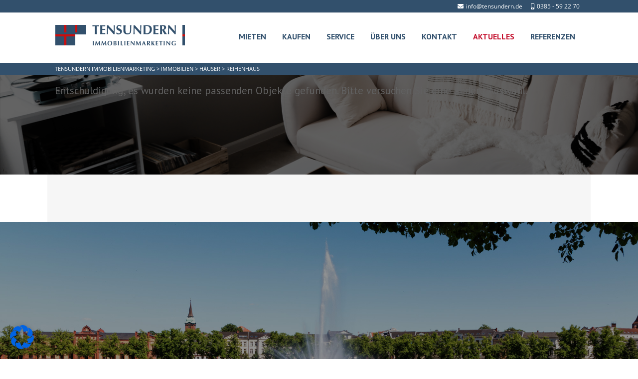

--- FILE ---
content_type: text/css
request_url: https://www.tensundern.de/wp-content/themes/bo-beladomo/style.css?ver=6.9
body_size: 11907
content:
/*
--------------------------------------------------------------
Theme Name: BO-Beladomo
Theme URI: https://brings-online.com/demo/wordpress-theme-beladomo/
Description:  WordPress Theme für Immobilien-Webseiten
Version: 2.7.3
Requires PHP: 7.0.0
Tested up to: 5.6
Author: sb | brings-online.com
Author URI: https://brings-online.com 
Text Domain: bobox
Domain Path: /languages
License: GNU General Public License version 3.0
License URI: http://www.gnu.org/licenses/gpl-3.0.html
--------------------------------------------------------------
*/

/* ============= reset ============== */
html, body, div, span, applet, object, iframe, h1, h2, h3, h4, h5, h6, p, blockquote, pre, a, abbr, acronym, address, big, cite, code, del, dfn, em, img, ins, kbd, q, s, samp, strike, strong, sub, sup, tt, var, b, u, i, center, dl, dt, dd, ol, ul, li, fieldset, form, label, legend, table, caption, tbody, tfoot, thead, tr, th, td, article, aside, canvas, details, embed, figure, figcaption, footer, header, hgroup, menu, nav, output, ruby, section, summary, time, mark, audio, video { border: 0; font: inherit; margin: 0; padding: 0; vertical-align: baseline; font-style:normal;}
input[type="text"], input[type="submit"], textarea, select { -webkit-appearance:none;}
html { height: 100%; margin:0; padding:0;}
html {-webkit-text-size-adjust: none;}
body { height:100%; margin:0; padding:0; text-align:center; font-family: 'Open Sans', sans-serif;  font-size:88%; color:#4f4f4f; background-image:url(images/body/bg-pattern.png); background-position:top left; background-repeat: repeat; }
img { border:none;}
h1,h2,h3,h4,h5,h6,p,ul,li,form { margin:0; padding:0;}
ul, li { list-style:none;}
.clear { clear:both;}
em {font-style:italic;}
strong {font-weight:bold;}

/* =========================  grid =========================  */ 

.col-full { width:100%; margin:1.5% 0;}
.col-ttfull { width:65%; margin:1.5% 0; float:left;}
.col-otfull { width:35%; margin:1.5% 0; float:left;}
.col-ttc { width:65.85744680851%; margin:1.5% 0;}
.col-otc { width:31.714893617021%; margin:1.5% 0;}
.col-ofc { width:23.179255319148%; margin:1.5% 0;}
.col-ofic { width:20%; margin:1.5% 0;}
.col-ohc {width:48.786170212699%; margin:1.5% 0;}
.col-ttc, .col-otc, .col-ohc, .col-ofc {margin-right:2.427659574468%; float:left;}
.col-ofic { float:left;}
.formcolumn {width:48%; margin-right:2%; float:left; }

.cr {margin-right:0 !important;}
.ct {margin-top: 0 !important;}
.cb {margin-bottom: 0 !important;}
.mr { margin-right:25px;}

.clearfix:before,  
.clearfix:after {content: " "; display: table; }  
.clearfix:after {clear: both; }  
.clearfix {*zoom: 1;}  
.clear { clear:both;}

/* ======================= content grid ====================== */ 

.columns {margin:0; padding:10px 0;}
.columns p {padding:5px 15px 5px 0;}
.columns .col1-3 img { max-width:97.5%; height:auto;}
.col1-1 { width:100%; }
.col1-2 {width:50%;}
.col1-3 {width:33.333333%;}
.col1-4 {width:25%;}
.col2-3 {width:66%;}
.col3-4 {width:75%;}
.col1-1, .col1-2, .col1-3, .col1-4, .col2-3, .col3-4 {margin:0; float:left; display:inline-block; padding:1px 0;}
.inner { margin:0 25px 0 0; }
div.columns .col2-3 .inner:last-child { margin:0;}
.col1-4 .inner { padding:0 17px 0 0;}

/* ========================= structure ========================= */

.superwrap { width:100%; margin:0; padding:0; text-align:center;}
.boxed {max-width:1100px !important; margin:25px auto; box-shadow:0 0 3px #ccc; padding:0 0 1px 0;} 
#header {margin:0; padding:0; height:auto; position:relative; background: #fff;}
.wrapper {width:100%; margin:0; padding:0; text-align:center; }
.content { max-width:1060px; margin:0 auto; padding:0 20px; text-align:left; position:relative;}

.page-content { padding:15px; margin:0 auto; background:rgba(255,255,255,.85);}
.pagetop {background:#575d65; color:#fff; padding:5px 0;}
.footer {background:#575d65; color:#fff;}
.boxed .footer { margin:0 1px; width:calc(100% - 2px);}
.homepage-section {height: auto; text-align: center; overflow: hidden; }
.inner-section {padding:20px 0; text-align:left;}

/* ========================= font ========================= */ 

h1 { font-family: 'Lato', sans-serif;  font-size:1.575em; line-height:1.6em; margin:5px 0; padding:0;}
h2 { font-family: 'Lato', sans-serif; font-weight:300; font-size:1.475em; line-height:1.6em; margin:0; padding:0;  }
h2 a, h3 a, h4 a, h5 a { text-decoration:none; color:#4f4f4f; }
h2 a:hover, h3 a:hover, h4 a:hover, h5 a:hover { color:#4f4f4f; text-decoration:none; }
h3 {  font-family: 'Lato', sans-serif; font-size:1.175em; line-height:1.5em; margin:10px 0 5px 0; padding:0; font-weight:normal; }
h4 { font-family: 'Lato', sans-serif; font-size:1.15em; line-height:1.4em; margin:0; padding:0; font-weight:500; }
h5 { font-family: 'Lato', sans-serif; font-size:1em; line-height:1.6em; margin:0; padding:0; font-weight:bold; }

.logotitle { font-family: 'Josefin Sans', sans-serif; font-size:3em; line-height:.75em; margin:7px 0 0 0; padding:0; font-weight:600; color:#575D65; 
text-shadow: 0 -1px 1px #333, 0 1px 1px #FFFFFF;}
.logotitle a { color:#575D65;   text-decoration:none;}
.logosubtitle { font-size:.825em; line-height:1em; margin:0 0 0 2px; padding:0; font-weight:normal; color:#575D65; }
.pagetitle {font-family: 'Lato', sans-serif; font-weight:300;  font-size:1.8em; line-height:1.6em; margin:15px 0 10px 0; padding:0; border-bottom:1px dotted #ccc;}

a {text-decoration:none;}
p { padding:6px 0; margin:0; line-height:1.8em; font-size:.975em;}
p a, li a, label a {text-decoration:none;}
p a:hover, li a:hover, label a:hover {text-decoration:underline;}

/* ===================== top ================= */

.logo {margin:0; padding:12px 0 12px 0;}
.logo img {width:100%; height:auto; display:block;}
.topline { background:#F0F1F6; border-bottom:1px solid #eee; color:#727271; padding:4px 0; margin:0 0 1px 0; width:100%; text-align:center; }
.topline-content { max-width:1060px; margin:0 auto; padding:0 20px; font-size:.85em;  }
.top-left { float:left; width:50%; margin:0; padding:0; text-align:left;}
.top-right { float:right; width:50%; margin:0; padding:0; text-align:right;}
.topline-menu ul {list-style:none; margin:0; padding:0;}
.topline-menu ul li { display:inline-block; padding:0 10px; text-transform:uppercase; font-size:.9em;}
.topline-menu ul li a, .topline-content a { color:#727271;}
.topline-menu ul li.current-menu-item a {color:#333;}
.topline-menu ul li a:hover, .topline-content a:hover {color:#C4122F; text-decoration:none;}
.topline-data span { padding:0 7px;}
.topline-data span i { margin-right:5px;}

.breadcrumb { margin:0; padding:2px 0; font-size:.75em; line-height:1em;  font-weight:400; text-transform:uppercase; color:#F0F1F6;}
.breadcrumb #crumbs li { display:inline-block; float:left; margin:0 5px;}
.breadcrumb a { color:#fff;}
.breadcrumb a:hover { text-decoration:underline;}

/* ===================== main menu ===================== */

.header-left { float:left; max-width:300px; margin:0; padding:0; text-align:left;}
.header-right { float:right; width:calc(100% - 300px); margin:0; padding:0; text-align:left;}

#topmenu{margin:0; padding:0; width:100%; position:relative;  }
#topmenu,#topmenu ul li,#topmenu ul li a,#topmenu #head-mobile {list-style:none;line-height:1;display:block;position:relative;-webkit-box-sizing:border-box;-moz-box-sizing:border-box;box-sizing:border-box}
#topmenu:after,#topmenu > ul:after{content:".";display:block;clear:both;visibility:hidden;line-height:0;height:0}
#topmenu #head-mobile{display:none}
#topmenu ul {float:right; list-style:none; margin:0; padding:0; }
#topmenu ul li{  list-style:none; position:relative; float:left; display:inline-block; padding:0; margin:0; font-size:.9255em; font-weight:600; text-transform:uppercase;}
#topmenu ul li a {color:#727271; text-decoration:none; padding:28px 16px 34px 16px; margin:0; display:block;  }
#topmenu ul ul{position:absolute;left:-9999px; z-index:10001; border-radius:0 0 5px 5px; background:#ffffff; border:1px solid #ebebeb; border-top:none !important;}
#topmenu ul ul li{height:0;background:#fff;-webkit-transition:all .25s ease;-ms-transition:all .25s ease;transition:all .25s ease}
#topmenu li:hover > ul{left:auto; width:auto;   }
#topmenu li:hover > ul > li{height:34px; margin:0 !important; display:block;white-space: nowrap;border-bottom:1px dotted #ccc; }
#topmenu li:hover > ul > li:last-child {border-bottom:none;}
#topmenu ul ul li a {color:#727271;padding:10px 15px; text-align:left;min-width:180px; display:block;font-size:13px; text-transform:none; line-height:1em; text-decoration:none;}
#topmenu ul ul li:last-child > a,#topmenu ul ul li.last-item > a{border-bottom:0}
#topmenu ul ul ul{margin-left:100%;top:0}
#topmenu ul li:hover a,#topmenu ul li.active a, #topmenu ul li.current_page_parent a, #topmenu ul li.current_page_ancestor a {color:#C4122F;}
#topmenu ul li:hover ul li a {color:#727271 ;}
#topmenu ul li ul li:hover a {color:#C4122F;}
#topmenu ul li ul li:hover ul li a {color:#727271 ;}
#topmenu ul li ul li ul li:hover a {color:#C4122F;}
#topmenu ul li ul li.active a, #topmenu ul li ul li.current_page_parent a, #topmenu ul li ul li.current_page_ancestor a {color:#C4122F;}
#topmenu ul li ul li ul li.active a, #topmenu ul li ul li ul li.current_page_parent a, #topmenu ul li ul li ul li.current_page_ancestor a {color:#C4122F;}

.top-full-menu {background:#F0F1F6; width:100%; margin:0 -20px; padding:0 20px;  }
.fullwidth .top-full-menu { background:none !important; border-top:1px solid rgba(0,0,0,.2); margin:10px -20px 0 -20px;}
.boxed .top-full #topmenu ul li ul { background:#F0F1F6 !important;}
.top-full #topmenu ul {float:none !important;  }
.boxed  .top-full #topmenu ul li {background:#F0F1F6 ;}
.top-full #topmenu ul li a { text-decoration:none; padding:15px; line-height: 1em; margin:0; display:block;  }
.top-full #topmenu ul li ul li a { padding:10px 15px;}
.top-full .logo { padding:15px 0;}
.toggleMenu { display:none;}
.fixednav { z-index:99999; position:fixed !important; left: 0; top: 0; width: 100%; border-bottom:1px solid #ccc; box-shadow:0 0 2px #ccc;} 
.boxed .fixednav .top-full #topmenu ul li ul, .boxed .fixednav .top-full-menu { background:#fff !important;}
.logothumb { display:none;}
.fixednav .logothumb {display:block; float:left; margin-right:40px;}
.fixednav .top-full .logo { display:inline-block; float:left; margin-right:40px; max-width:120px; }

/* ===================== homepage ===================== */

.hs .sidebarbox { width:calc(31.714893617021% - 22px); margin:1.5% 0; margin-right:2.427659574468%; float:left;}
.hs .sidebarbox:nth-child(3n+3) { margin-right:0 !important;}
.vs .sidebarbox { margin:0 0 25px 0;}
.ib { margin:10px 0 25px 0;}
.separator-headline { margin:25px 0 15px 0; display: block; text-align: center; overflow: hidden; white-space: nowrap; }
.separator-headline > span { position: relative; display: inline-block;}
.separator-headline > span:before, .separator-headline > span:after {content: ""; position: absolute; top: 50%; width: 9999px; height: 2px; background: #ccc; }
.separator-headline > span:before { right: 100%; margin-right: 15px; }
.separator-headline > span:after { left: 100%; margin-left: 15px;}
.separator-headline h4 { font-size:1.5em;}
hr { margin:25px 0 15px 0; display: block;  height: 2px; background: #ccc; border:none;}

.image-wrapper { width:100%;  height:auto;   position:relative; z-index:1000;   }
.home-start-image img { width:100%; height:auto;  display:block; position:relative; }

.boxwrap {display:block; width:100%; padding:0; position:relative; }
.headerbox { background:rgba(255,255,255, .85); text-align:left; padding:0 20px;  width:500px; display:block;    line-height:1.65em;  }
.home-start-image .headerbox img { width:inherit !important;}
.headerbox-headline {font-family: 'Lato', sans-serif; font-weight:300; font-size:1.8em; padding:12px 20px 12px 20px;  border-bottom:1px dotted #ccc; margin:0 -20px;}
.headerbox p { line-height:1.6em; font-size:.9em;}
.headerbox [class^="icon-"]:before, .headerbox [class*=" icon-"]:before {}
.headerbox-button { display:block; background:#C4122F; color:#fff; margin:10px -10px; text-align:center;}
.headerbox-button:hover {background:#575d65; }
.headerbox-button a {color:#fff; font-size:1em; text-transform:uppercase; display:block; padding:7px 0;}
.headerbox-content { margin:15px 0 0 0;}
.headerbox-content ul { margin:15px 0 10px 0; list-style:none; }
.headerbox-content:after {clear: both; content: " "; display: table; }  
.headerbox-content ul li { margin:0; padding:0;  list-style:none; clear:both; font-size:1.1em;}
.headerbox-content ul li i { display:inline-block; width:40px; float:left; }
.headerbox-content ul li a { color:#4f4f4f; line-height:25px; padding-bottom:4px; display:inline-block; float:left;}
.leftbox {  -webkit-animation-delay: 500ms; animation-delay: 500ms; position:relative; z-index:1002; float:right; clear:right;}
.slideshow {padding:0; margin:0; position:relative; width:100%;  overflow:hidden;  }
.slideshow div {padding:0;  margin:0; width:100%; height:auto; overflow:hidden;}
.slideshow img {width:100%; height:auto;  margin:0; padding:0; display:block;}
.cycle-prev { display:none; color:#7a7a7a; position:absolute; left:5%; top:40%; z-index:10001;  width:35px; height:40px; padding:0 5px 0 0; border-radius:100%; font-size:30px; background:rgba(243,243,243,.7); }
.cycle-next { display:none; color:#7a7a7a; position:absolute; right:5%; top:40%; z-index:10002; width:35px; height:40px; padding:0 0 0 5px; border-radius:100%; font-size:30px; background:rgba(243,243,243,.7);}
.image-wrapper:hover .cycle-prev, .image-wrapper:hover .cycle-next {display:block; cursor:pointer; }
.image-wrapper:hover .cycle-prev, .image-wrapper:hover .cycle-next {display:block; cursor:pointer; }

.slidercontent { position:absolute; top:5%; right:10%; z-index:10003;}
.boxed .slidercontent {top:3%; right:3%; z-index:10003;}
.htaxsearch-content {width:100%; max-width:1000px; position: absolute; bottom:5px; z-index:10011; left: 0; right: 0; margin: auto}
.hboxwrap { text-align:left;}
.hbox-content { background:rgba(255,255,255, .85); padding:10px 20px;}

#map {width:100%; max-width:100%; height:400px; opacity:.9; border-top:1px solid #ebebeb; border-bottom:1px solid #ebebeb;   }
#map:hover {opacity:1;}
#map iframe {width:100%; height:auto; display:block;  }

.mapinfo { padding:15px 10px 15px 0; text-align:left; width:280px;}
.objimagewrap {float:left !important; display:inline-block; margin-right:15px; width:125px; }
.objtextwrap {float:left !important; display:inline-block; width:calc(100% - 140px); }
.objimagewrap img {width:100%; height:auto; }
.mapinfo h3 {  text-transform:uppercase; font-weight:bold; margin:0 0 5px 0; font-size:14px;}
.mapinfo span { display:block; color:#4f4f4f; padding:2px 0;}
.mapinfobutton {display:inline-block; background:#C4122F; color:#fff; padding:5px 12px; margin:10px 0 0 0; border-radius:1px; text-transform:uppercase; font-size:11px; font-weight:500;}

/* ============ taxonomy box ==================  */

.taxsearch { text-align:left; position:relative; margin-top:15px; }
.boxed .taxsearch  {margin-top:5px;}
.taxsearch form.taxonomy-drilldown-dropdowns { margin:0 0 5px 0; padding:0; position:relative;   }
.taxsearch form.taxonomy-drilldown-dropdowns ul { margin:0; padding:0; width:100%; }
.taxsearch form.taxonomy-drilldown-dropdowns ul li { margin:3px 0 0 0; padding:0; list-style:none; display:block; }
.taxsearch form.taxonomy-drilldown-dropdowns ul.chosen-results {width:100%; padding:10px 0;}
.taxsearch form.taxonomy-drilldown-dropdowns ul.chosen-results li { margin:0; padding:8px 10px; list-style:none; display:block; width:calc(100% - 20px);  color:#727271; }
.taxsearch form.taxonomy-drilldown-dropdowns ul.chosen-results li:hover { color:#333; background:#dedede;}
.taxsearch form.taxonomy-drilldown-dropdowns select { width:100%;  margin:0; padding:0;  }
.taxsearch form.taxonomy-drilldown-dropdowns ul li select,.taxsearch form.taxonomy-drilldown-dropdowns ul li option {width:100% !important;}
.taxsearch .chosen-container {width:100%; }
.taxsearch .chosen-container-single {width:100%;}
.taxsearch .chosen-container-single .chosen-single {width:100%;  }

.taxsearch .taxonomy-drilldown-button {clear:both; margin:0 7px 0 0; padding:5px 0 5px 0; text-align:right; }
.boxed .taxsearch .taxonomy-drilldown-button {padding:2px 0;  }
.taxsearch li.offertype, .taxsearch li.proptype, .taxsearch li.location, .taxsearch li.price, .taxsearch li.size, .taxsearch li.rooms, .taxsearch li.keyword  { position:relative;}
.taxsearch li.offertype:before, .taxsearch li.proptype:before, .taxsearch li.location:before, .taxsearch li.price:before, .taxsearch li.size:before, .taxsearch li.rooms:before, .taxsearch li.keyword:before {font-family: "fontello"; font-size:24px; color:#dedede; position:absolute; z-index:10;}

.taxsearch li.offertype:before { content: '\e818'; top:6px; left:10px; }
.taxsearch li.proptype:before { content: '\e813'; top:6px; left:7px;}
.taxsearch li.location:before {  content: '\e8dc'; top:6px; left:10px; }
.taxsearch li.price:before { content: '\e86a'; top:7px; left:7px; }
.taxsearch li.size:before {  content: '\e83d'; top:7px; left:7px; }
.taxsearch li.rooms:before { content: '\e80a';  top:7px; left:7px; }
.taxsearch li.keyword:before { content: '\e819'; top:7px; left:9px; }
.taxsearch li:after { content: '\e83f'; top:10px; right:9px;  font-family: "fontello"; font-size:14px; color:#dedede; position:absolute; z-index:11;}
.taxsearch li ul li:after {content:"";}

.taxsearch .pslink { display:inline-block; text-align:center; margin:7px 0 0 0; font-size:.8em; color:#fff; font-weight:600; text-transform:uppercase; padding:5px 15px 4px 15px; border:1px solid #727271;  background: #727271;}
.taxsearch .psbutton { font-family: 'Open Sans', sans-serif; font-size:.8em; margin:6px 5px 0 0; display:inline-block; cursor:pointer; color: #fff; padding:7px 15px;  font-weight:600; border:1px solid #C4122F; background: #C4122F; -webkit-appearance:none; text-transform:uppercase; border-radius:0;} 
.taxsearch .reset-all { display:none; }

/* ============ hbox taxonomy box ==================  */

.hbox-taxsearch { text-align:left; position:relative; overflow:inherit !important; }
.hbox-taxsearch form.taxonomy-drilldown-dropdowns { margin:0; padding:0; position:relative;   }
.hbox-taxsearch form.taxonomy-drilldown-dropdowns ul { margin:0; padding:0; width:85%; float:left; }
.hbox-taxsearch form.taxonomy-drilldown-dropdowns ul li { margin-right:1%; padding:0; list-style:none; display:inline-block; width:32%; margin-top:5px; margin-bottom:6px; }
.hbox-taxsearch form.taxonomy-drilldown-dropdowns ul li:nth-child(3n+3) { margin-right:0 !important; }

.hbox-taxsearch form.taxonomy-drilldown-dropdowns ul.chosen-results {padding:10px 0; width:100%; float:none;}
.hbox-taxsearch form.taxonomy-drilldown-dropdowns ul.chosen-results li { margin:0; padding:5px 10px; list-style:none; display:block; width:calc(100% - 20px);   }
.hbox-taxsearch form.taxonomy-drilldown-dropdowns ul.chosen-results li:hover { color:#333; background:#dedede;}
.hbox-taxsearch form.taxonomy-drilldown-dropdowns select { width:100%;  margin:0; padding:0;  }

.hbox-taxsearch form.taxonomy-drilldown-dropdowns ul li select,.hbox-taxsearch form.taxonomy-drilldown-dropdowns ul li option {width:100% !important;}
.hbox-taxsearch .chosen-container {width:100%; }
.hbox-taxsearch .chosen-container-single {width:100%;}
.hbox-taxsearch .chosen-container-single .chosen-single {width:100%;  }

.hbox-taxsearch li.offertype, .hbox-taxsearch li.proptype, .hbox-taxsearch li.location, .hbox-taxsearch li.price, .hbox-taxsearch li.size, .hbox-taxsearch li.rooms, .hbox-taxsearch li.keyword  { position:relative;}
.hbox-taxsearch li.offertype:before, .hbox-taxsearch li.proptype:before, .hbox-taxsearch li.location:before, .hbox-taxsearch li.price:before, .hbox-taxsearch li.size:before, .hbox-taxsearch li.rooms:before, .hbox-taxsearch li.keyword:before {font-family: "fontello"; font-size:24px; color:#dedede; position:absolute; z-index:10;}

.hbox-taxsearch li.offertype:before { content: '\e818'; top:6px; left:10px; }
.hbox-taxsearch li.proptype:before { content: '\e813'; top:6px; left:7px;}
.hbox-taxsearch li.location:before {  content: '\e8dc'; top:6px; left:10px; }
.hbox-taxsearch li.price:before { content: '\e86a'; top:7px; left:7px; }
.hbox-taxsearch li.size:before {  content: '\e83d'; top:7px; left:7px; }
.hbox-taxsearch li.rooms:before { content: '\e80a';  top:7px; left:7px; }
.hbox-taxsearch li.keyword:before { content: '\e819'; top:7px; left:9px; }
.hbox-taxsearch li:after { content: '\e83f'; top:13px; right:9px;  font-family: "fontello"; font-size:14px; color:#E6E8ED; position:absolute; z-index:11;}
.hbox-taxsearch li ul li:after {content:""; }
.hbox-taxsearch .taxparent {position:relative;}

.hbox-taxsearch .taxonomy-drilldown-button {float:left; width:calc(15% - 10px); margin:0 5px; padding:0;  }
.hbox-taxsearch .psbutton {margin:6px 0; cursor:pointer; color:#fff; padding:8px 0; font-family: 'Open Sans', sans-serif; font-size:.8em;  font-weight:600; text-transform:uppercase; border:1px solid #C4122F; background:#C4122F; -webkit-appearance:none;  border-radius:0 !important; display:block; width:140px; } 
.hbox-taxsearch .pslink { display:inline-block; width:138px; text-align:center; margin:7px 0 0 0; font-size:.8em; color:#fff; font-weight:600; text-transform:uppercase; padding:9px 0; border:1px solid #727271;  background: #727271;}
@supports (-ms-accelerator:true) {
  .hbox-taxsearch .pslink { margin:10px 0 0 0;} 
}

.hbox-taxsearch .reset-all { display:none; }
.mobileselect { display:none;}
.boxed .mobiletoggle { margin:0; padding:0; height:0; visibility:hidden; }
.boxed .headerbox:hover .mobiletoggle { height:auto; visibility:visible; }

#properties .hbox-taxsearch { margin:25px 0 10px 0; background:#F0F1F6; padding:5px 5px 5px 9px;}
#properties .hbox-taxsearch .show-all { display:none; }
#properties .hbox-taxsearch .reset-all { display:inline-block;  }
.pl, .al { margin:5px 0 25px 0;}

.pl-home .col-ohc:nth-child(2n+2), .pl .col-ohc:nth-child(2n+2), .al .col-ohc:nth-child(2n+2) { margin-right:0 ;}
.pl-home .col-ohc:nth-child(2n+1), .pl .col-ohc:nth-child(2n+1), .al .col-ohc:nth-child(2n+1) { clear:left ;}
.pl-home .col-otc:nth-child(3n+3), .pl .col-otc:nth-child(3n+3), .al .col-otc:nth-child(3n+3) { margin-right:0 ;}
.pl-home .col-otc:nth-child(3n+1), .pl .col-otc:nth-child(3n+1) { clear:left ;}
.pl-home .col-ofc:nth-child(4n+4), .pl .col-ofc:nth-child(4n+4), .al .col-ofc:nth-child(4n+4) { margin-right:0 ;}
.pl-home .col-ofc:nth-child(4n+1), .pl .col-ofc:nth-child(4n+1), .al .col-ofc:nth-child(4n+1) { clear:left;}

.propbox {border:1px dotted #ccc;  padding:10px; background:#fff; position:relative;  }
.propbox:hover {border-style:solid;  }
.propbox a {color:#4f4f4f; }
.propbox:hover a { text-decoration:none;}
.propbox .post-more {color:#C4122F;}
.propbox .propthumb {  margin:0 0 5px 0; padding:0; border:1px solid #fff; position:relative; overflow:hidden; }
.propbox .propthumb img { width:100%; height:auto; display:block;}
.propbox .prop-text, .propbox .prop-headline { display:none;}
.propbox .prop-location { width:100%; margin:0; padding:0; font-size:.9em; }
.propbox .prop-price { width:100%; margin:0; padding:0; }
.propbox  span { margin:0 0 0 3px; line-height:2em; }
.propbox .prop-size {font-size:.85em; padding:3px 0;}
.propbox .prop-size:after, .propbox .prop-rooms:after { }
.propbox .prop-rooms {font-size:.85em; padding:3px 0;}
.propbox .propbox-separator { border-bottom:1px dotted #ccc; height:1px; width:100%; margin:5px 0;}

.pl-home .propbox .propthumb, .pl .propbox .propthumb { margin:0 0 5px 0; padding:0; position:relative; overflow:hidden; }
.pl-home .propbox .prop-price, .pl .propbox .prop-price { width:45% !important; float:left; margin:0; padding:0; font-weight:600; font-size:1.1em;  }
.pl-home .propbox .post-more, .pl .propbox  .post-more { padding-top:5px; display:block;}
.pl-home .col-ofc .propbox, .pl .col-ofc .propbox { padding:6px;}
.pl-home .col-otc .propbox h2, .pl .col-otc .propbox h2 { font-size:1.35em; line-height:1.4em; }
.pl-home .col-ofc .propbox h2, .pl .col-ofc .propbox h2 { font-size:1.2em; font-weight:500;}
.col-full .propbox .propthumb { float:left; width:30%; margin:0; padding:0; position:relative; overflow:hidden; }
.col-full .propbox .prop-all-left { float:left; width:calc(70% - 50px); padding:0 0 0 30px;  }

.propbox .newobj { -moz-transform:    rotate(45deg); -ms-transform:     rotate(45deg); -o-transform:      rotate(45deg);
-webkit-transform: rotate(45deg); transform: rotate(45deg); background-color: rgba(255,255,255,0.9); 	color: #c00; font-size:13px; font-weight: 700; letter-spacing:1px; padding: 5px 12px; position: absolute; right: -40px;
text-align: center;	text-transform: uppercase;	top: 30px; width: 160px;}

/* ================== favorites ============== */

.favorites-list {list-style:none; border:none;}
.favorites-list li{zoom:1;border-bottom:1px dotted #ccc; border-top:none; padding:25px 0;margin:0}
.favorites-list li:before,.favorites-list li:after{content:" ";display:table}
.favorites-list li:after{clear:both}
.favorites-list li img{float:left;margin-right:50px !important; }
.favorites-list li a {font-size:17px; font-weight:500; text-decoration:underline;}

button.simplefavorite-button {padding:6px 10px; background:#f8f8f8; border: 1px solid #ebebeb; border-radius:1px; margin:0 0 0 15px; cursor:pointer; display:inline; float:right; font-family: 'Open Sans', sans-serif; font-size:12px;  }
.bo-favorites-list {padding:5px 10px; background:#f8f8f8; border: 1px solid #ebebeb; border-radius:1px; margin:0 0 0 5px; display:inline; float:right;  font-size:12px; text-align:center; line-height:1.57em; }
button.simplefavorite-button.active {background:#C4122F; border: 1px solid #C4122F; color:#fff; opacity:1;}
.propicons .bo-favorites-list a {opacity:1; color:#4f4f4f;}
.propbox button.simplefavorite-button {padding:6px 10px; margin:0;float:none; position:absolute; bottom:10px; left:10px;  }

.bo-favlist { border-top:1px dotted #ccc; padding:25px 0; margin-top:25px;}
.bo-favlist h3.nofavs { padding-top:25px;}

button.simplefavorites-clear {padding:5px 10px; background:#f8f8f8; border: 1px solid #ebebeb; border-radius:1px;  font-size:12px; text-align:center; line-height:1.57em;  cursor:pointer; float:left;}
button.simplefavorites-clear:hover, button.simplefavorites-update:hover {color:#525252; border: 1px solid #ccc;}
button.simplefavorites-clear:before {content:'\e80e'; font-family:"fontello"; padding-right:10px;}
button.simplefavorites-clear:after, button.simplefavorites-update:after {content:""; clear:both !important;}
button.simplefavorites-update {padding:5px 10px; background:#f8f8f8; border: 1px solid #ebebeb; border-radius:1px;  font-size:12px; text-align:center; line-height:1.57em;  cursor:pointer; float:right; }
button.simplefavorites-update:before {content:'\e84b'; font-family:"fontello"; padding-right:10px;}
button.simplefavorites-clear:disabled { opacity:1 !important; }

.favcount  {width:40px; height:30px; margin:0; background:#f8f8f8; z-index:1001; }

/* ====================== properties =================== */ 

.propicons { float:right; clear:right; margin-top:-45px; }
.propicons a { color:#ABABAB;  }
.propicons i.icon-print, .propicons i.icon-mail {line-height:25px;  font-size:22px; margin-right:5px; }
.propprice { font-size:1.75em;}
.propfacts { float:right; clear:right; font-size:.85em; padding-top:10px;}
.propfacts a { color:#4f4f4f; border-bottom:1px dotted #ebebeb;}
.propimagewrap { position:relative; margin:15px 0 15px 0; padding:10px; border:1px dotted #ccc;}

#pager { margin-top:10px; background:#F0F1F6; width:100%; position:relative; z-index:10000; }
#pager img { margin:2px; cursor:pointer;}

.openpager {position:absolute; width:50px; height:45px; bottom:20px; right:20px; z-index:10020; font-size:23px; color:#ccc;  cursor:pointer;}
.openvideo, .opengall {position:absolute; width:50px; height:45px; top:20px; left:20px; z-index:10020; font-size:27px; color:#4f4f4f; background:rgba(225,225,225,.8); border-radius:100%; text-align:center; padding:5px 0 0 0; cursor:pointer;}

#TB_prev {content:'';}
#TB_next {content:'';}
#TB_prev:before, #TB_next:before { position:absolute; top:45%; font-size:30px; line-height:1.15em; font-family: "fontello"; background:#f4f6f6; border-radius:100%; cursor:pointer; }
#TB_prev:before { left:-20px; padding:10px 17px 10px 14px;  content: '\e844'; }
#TB_next:before { right:-20px; padding:10px 14px 10px 17px;  content: '\e845';}
#TB_window { height:auto !important; background:#f4f6f6 !important; padding-bottom:15px;}
#TB_window a { color:#777;}
#TB_window img { border:1px solid #ebebeb !important;}
#TB_caption { line-height:1.6em; margin:0; padding:0; height:auto;}
#TB_secondLine { margin:0; padding:4px 0 0 0 !important; font-size:.85em;}
.screen-reader-text { visibility:hidden;}

.profilebox a { display:inline-block;}
.profilebox img { width:100%; height:auto; display:block;}
.profilebox .icon-mail, .profilebox .icon-phone, .profilebox .icon-mobile, .profilebox .icon-skype-1, .profilebox .icon-fax 
{ float:left !important; margin:0 10px 0 0; font-size:20px; color: #ABABAB; }
.profilebox .icon-mobile { font-size:24px; margin:0 10px 0 0;}
.profilebox .icon-phone {margin:0 10px 0 3px}
.profilename { font-family: 'Lato', sans-serif; font-weight:300; font-size:1.475em; line-height:1.6em; margin:0; padding:0; }

#tabContainer { position:relative; width:100%; margin:25px 0; }
#tabContainer #tabitems { height:38px; z-index:100; margin:0; padding:0; text-align:left; background:#F0F1F6; }
#tabContainer #tabitems li { list-style:none; margin:0; padding:0; background:none; display:inline-block; }
#tabContainer #tabitems li a { border-right:1px solid rgba(103,102,102,.25); color:#4d4d4d; font-size:.95em; display:block; height:38px; line-height:36px; padding:0 15px; text-decoration:none; margin:0; background: #F0F1F6;}
#tabContainer #tabitems li a {font-weight:normal;}
#tabContainer #tabitems li:last-child a {}
#tabContainer #tabitems li a:hover {color:#fff;  background:#C4122F; }
#tabContainer #tabitems li a.active {color:#fff; background:#C4122F; }
#tabContainer .tabtext { margin:8px 0 0 0; position:relative; z-index:99; text-align:left; border:1px dotted #ccc; padding:15px; }
#tabContainer .tabtext h3 { text-transform:uppercase; width:80%; border-bottom:1px dotted #ccc; padding:3px 0 3px 15px; font-size:1.1em; line-height:1.3em; margin:10px 0 5px -15px;}

.openrequestform { float:right; clear:right; cursor:pointer; color:#fff; font-size:24px; margin:-8px 5px 0 0;}
.requestformtitle { padding:7px 5px 7px 10px; font-size:1.12em; text-transform:uppercase; color:#fff; background:#C4122F; cursor:pointer; }

.prop-all-data { font-size:.95em;  padding:0;  }
.prop-all-data table { margin:5px 0; padding:0; line-height:1.6em; width:100%; border-spacing:0; }
.prop-all-data table td { padding:5px 10px; border-bottom:1px solid #e1e1e1; border-top:1px solid #fff; vertical-align:top;}
.prop-all-data table tr:hover { background:#F0F1F6;}
.prop-all-data table tr:first-child td {border-top:none !important; }
.prop-all-data table tr:last-child td {border-bottom:none !important; }
.prop-all-data td.keys {width:40%;}
.prop-all-data td i { font-size:18px;}

.propfeatures { margin:15px 0;}
.propfeatures span { background:#F0F1F6; border-radius:4px; padding:3px 12px; font-size:.9em; text-transform:uppercase; margin:3px 3px 6px 3px; display:inline-block;}
.print-tab-header {display:none;}

.sold {-moz-transform:    rotate(45deg);
-ms-transform:     rotate(45deg);
-o-transform:      rotate(45deg);
-webkit-transform: rotate(45deg);
transform: rotate(45deg);
background: rgba(255,255,255,0.85); color: #727271; font-size: .925em; font-weight: 700; letter-spacing:1px; padding: 7px 12px; position: absolute; right: -40px;
text-align: center;	text-transform: uppercase;	top: 30px; width: 160px;}
.single-sold {background:rgba(255,255,255,0.85); color: #727271; font-size:1.1em; font-weight: 700; letter-spacing: 2px; padding:8px 35px; border-radius:0 0 3px 3px; text-align: center; text-transform: uppercase; display:inline-block; box-shadow:0 0 3px #ccc;}


/* =================== team profile ================= */ 

.team-profile-image img { border:1px dotted #ccc; padding:5px; width:100%; height:auto;}
.team-profile-info { padding:5px 0 10px 10px;}
.team-profile-data { margin:10px; padding:10px; border:1px dotted #ccc;}
.team-profile-data ul { margin:0; padding:0;}
.team-profile-data ul li { padding:3px 15px 3px 0; line-height:1.7em; display:inline-block;}
.team-profile-data a { color:#4f4f4f;}
.team-profile-data a:hover { color:#C4122F;}
.teambox { text-align:center; border:1px dotted #ccc; padding:10px; }
.teambox:hover {border-style: solid;}
.teamthumb { padding:0;}
.rthumb img { border-radius:100%;  width:calc(100% - 12px); height:auto; padding:5px; border:1px solid #F0F1F6; }
.sthumb img {  width:100%; height:auto;  }
ul.team-list { margin:10px 0 0 0; padding:5px; background:#F0F1F6; }
ul.team-list li { line-height:1.8em;}
ul.team-list a {color:#4f4f4f;} 


/* ================== request ==================== */ 

.request-single-box, .request-list-box {border:1px dotted #ccc; margin:25px 0;  padding:5px 10px 10px 10px; position:relative;  }
.request-list-box:hover { border-style:solid;}
.request-list-box h2 {line-height:1.2em; font-size:1.15em; margin-bottom:15px;}
.request-list-box h4 { font-size:1em;}
.request-single-box span { display:block; padding:4px 0;}
.request-single-box table { margin:0; padding:0; width:100%; font-size:.9em;}
.request-single-box table td { border-bottom:1px dotted #ccc; padding:5px; margin:0;}
.request-single-box table tr:last-child td { border-bottom:none;}
.requestimage { max-width:230px; padding:0; margin:0 auto;}
.requestimage img { width:100%; height:auto;}
.requestprofile p { background:#F0F1F6; padding:5px;}

/* ================= servicebox =============== */ 

.service-list-box {border:1px dotted #ccc; margin:15px 0;  padding:10px; position:relative; }
.service-list-box img { width:100%; height:auto; display:block; margin-bottom:10px;}

/* ===================== button ===================== */ 

.content-button a {background:#575d65; color:#fff; padding:7px 15px; border-radius:2px; margin:10px 0; width:auto; display:inline-block; font-size:.9em; text-transform:uppercase; text-decoration:none; font-weight:600; text-align:center;}
.content-button a:hover { text-decoration:none; background: #C4122F; box-shadow:0 0 3px rgba(0,0,0,0.2)} 
.content-button i { margin-right:10px; font-size:18px;}


/* ===================== singles ===================== */ 

.post-thumb { float:left; margin:10px 25px 10px 0; padding:5px; background:#F0F1F6; border:1px solid #ebebeb; border-radius:3px; max-width:50%;  }
.post-thumb img { width:100%; height:auto; display:block;}

.page-entry table {  width:calc(100% - 2px); margin:15px 0; font-size:.85em; padding:0; border:1px solid #e5e5e5; border-radius:5px; 
background: #ffffff; box-sizing:border-box;}
.page-entry table td { border-bottom:1px solid #f0f0f0; border-top:1px solid #fff; border-right:1px solid #f0f0f0; border-left:1px solid #fff; padding:10px; margin:0;}
.page-entry table td:last-child, .page-entry table th:last-child { border-right:none;}
.page-entry table td:first-child { border-left:none;}
.page-entry table th { border-bottom:1px solid #f0f0f0; border-right:1px solid #f0f0f0; padding:10px; font-size:1.3em; line-height:1.5em; font-weight:normal; text-shadow:#ddd 1px 1px; background: #F0F1F6; }
.page-entry table tr:last-child td { border-bottom:none;}


/* =================== misc =================== */

article ul { margin:20px 0 25px 20px; padding:0; }
article ul li { list-style:square; padding-left:5px; line-height:1.5em; margin:7px 0; font-size:.975em;}
article ol { margin:10px 0 25px 25px; padding:0; font-size:.975em; }
article ol li { margin:5px 0; padding:0; line-height:1.5em; list-style-type:decimal; }

article ul.wp-block-social-links {margin:0; padding:0; list-style:none;}
article ul.wp-block-social-links li {margin:0 5px 0 0; padding:0; list-style:none;}

ul.check { margin:10px 0 25px 2px; padding:0; list-style:none; font-size:.945em; }
ul.check li { list-style:none; line-height:1.5em; margin:5px 0;}
ul.check li:before {font-family: "fontello";  content: '\e80d'; margin-right:12px;}

ul.standard { margin:10px 0 25px 20px; padding:0; font-size:.945em; }
ul.standard li { list-style:square; padding-left:5px; line-height:1.5em; margin:5px 0;}

ul.pfeil { margin:10px 0 25px 2px; padding:0; list-style:none; font-size:.945em; }
ul.pfeil li { list-style:none; line-height:1.5em; margin:5px 0;}
ul.pfeil li:before {font-family: "fontello";  content: '\e842'; margin-right:12px; }

blockquote { padding:0 0 0 20px; margin:20px 30px 25px 0;}
blockquote:before {font-family: "fontello";  content: '\e885'; font-size:48px; color:#999; margin-right:25px; float:left;}
blockquote p { padding:0; margin:0; line-height:1.6em; font-style: italic;}

code { background:#ebebeb; padding:5px; margin:2px 0; display:block;}

.toggle-box { margin:10px 0 20px 0; padding:0; max-width:97%; }
.toggle-headline { background: #fbfbfb; border:1px solid #ebebeb; border-radius:2px; padding:5px 0 5px 6px; margin:5px 0; cursor:pointer;}
.toggle-headline h2 { font-size:1.1em; margin:0 !important; padding:0 !important; line-height:1.5em; }
.toggle-headline h2:before { float:left;   content: '\002B'; font-size:24px;  margin-right:15px; font-weight:normal; color:#999; }
.toggle-more { padding:10px; border:1px solid #ebebeb;}

.tab-box  {background: #fbfbfb;  position:relative; width:97%; margin:20px 0; padding:5px; border:1px solid transparent; border-radius:3px; }
.tab-box  ul.tabber { height:36px; position:absolute; top:6px; left:2px; z-index:100; margin:0; padding:0;}
.tab-box  ul.tabber li {float:left; list-style:none; margin:0; padding:0; background:none;}
.tab-box  ul.tabber li a { border:1px solid #ebebeb; border-bottom:none; border-radius:3px 3px 0 0; color:#666; font-size:1em; display:block; height:37px; line-height:36px; padding:0 12px; text-decoration:none; margin:0 0 0 3px; background:#F1F1F1;}
.tab-box  ul.tabber li:last-child a {}
.tab-box  ul.tabber li a:hover {background: #fff; border:1px solid #ebebeb; border-bottom:none; }
.tab-box  ul.tabber li a.active { background: #fff; border:1px solid #ebebeb;  border-bottom:none;}
.tab-box .panel  { background:#fff; border:1px solid #ebebeb; border-radius:0 3px 3px 3px; margin:38px 0 0 0; padding:25px 10px 10px 10px; position:relative; z-index:99;}

a.boxbutton { margin:10px 0 0 0; width:auto; display:inline-block; padding:6px 15px; font-size:.9em; text-transform:uppercase; text-decoration:none; font-weight:600; background:#C4122F; color:#fff; border-radius:2px; transition:padding linear 200ms}
a.boxbutton:hover {text-decoration:none; padding:6px 25px; }

.boxcontent [class^="icon-"]:before, .boxcontent [class*=" icon-"]:before {  margin:0; padding:0; line-height:1em; font-size:50px; color:#575D65;  }
.boxcontent h3 { margin:10px 0 5px 0 !important; padding:0 !important; font-size:1.075em; text-transform:uppercase;}
.boxcontent p { font-size:.925em; line-height:1.6em;}
.boxcontent {padding:10px; border:1px dotted #ccc; display:block; line-height:1.5em;  text-align:center;   }

.cboxcontent [class^="icon-"]:before, .boxcontent [class*=" icon-"]:before {  margin:0; padding:0; line-height:1em; }
.cboxcontent h3 { margin:10px 0 5px 0 !important; padding:0 !important; font-size:1.25em; text-transform:uppercase;}
.cboxcontent p { font-size:.975em; line-height:1.6em;}
.cboxcontent {padding:10px; border:1px dotted #ccc; display:block; line-height:1.5em;  text-align:center;   }

.page-entry iframe { margin:25px 0; border-radius:2px;}
.page-entry iframe, .widget iframe, article iframe {max-width: 100%;  }

#gototop { display:none; background: rgba(204,204,204,.8); padding:5px 8px; position:fixed; z-index:10000; border-radius:3px; right:80px; bottom:75px; text-transform:uppercase;}
#gototop a {color:#fff; text-decoration:none; font-size:1.4em;}
#gototop:hover { background:#bbb;}

.slogan { background:#F0F1F6; border-top:1px solid #ebebeb; border-bottom:1px solid #ebebeb; color:#575D65; margin:1px 0 30px 0; padding:12px 0;}
.slogan .content { text-align:center;}
.slogan h1 { font-weight:300; font-size:1.8em; line-height:1em;}

code { background:#ebebeb; padding:5px; margin:1px 0; display:block;}

/* =========================  blog ======================== */

.blogpost { margin:0; padding:0 0 30px 0;}
.blogpost .col-ohc:nth-of-type(2n) { margin-right:0 !important;}
.postdate { float:left; width: 70px; text-align: center; margin:15px 20px 0 0; padding: 5px 0; background:#575d65; color:#fff; }
.postdate .day { display:block; font-size:1.5em;}
.postdate .month { font-size:.85em;}
.blog-list-box .postdate { padding:10px 0 5px 0 !important; margin:5px 20px 0 0 !important;}

.posttop { float:left; width: calc(100% - 100px);}
.postbox h3 {font-size:1.15em; }
.posttext p { line-height:1.7em; }
.postbox .blog-list-thumb { float:left; max-width:36%; margin:15px 10px 2px 0; border:2px solid #ebebeb; border-radius:1px;}
.postbox .blog-list-thumb img { width:100%; height:auto; display:block;}
.postmeta { font-size:.85em; color:#727271; padding-top:5px; margin:5px 10px 0 0; border-top:1px dotted #ccc;}
.postmeta a {color:#727271; text-decoration:none;}
.postmeta a:hover { color:#C4122F;}
.post-more {text-decoration:none; text-transform:uppercase; font-weight:bold; font-size:.9em; color:#C4122F;}
.post-more:hover { color:#727271;}
.postbox { margin:0; border:1px dotted #ccc; padding:0 10px 10px 10px; }
.postbox article { padding:5px 0;}

.sticky { margin:0 0 10px 0; padding:10px; background:#F0F1F6;}
.bypostauthor { font-style:italic;}

.more-meta {width:20%; display: inline-block; }
.meta {display: inline-block;}
.metadate {font-style:italic; font-size:10px; margin:-10px 0 10px 0; padding:0;}
.teaser-list-thb {position:relative;}
.meta-category {  margin:10px 0; padding:5px 10px; font-size:.9em; line-height:2em; border:1px dotted #ccc;  }
.meta-category a { color:#C4122F; text-decoration:none; }

.page-nav { margin:25px 0 10px 0; padding:5px 0; border-top:1px dotted #ccc; font-size:.85em; }
.page-nav .left { float:left; width:50%; text-align:left;}
.page-nav .right { float:right; width:50%; text-align:right;}
.page-nav a { color:#666; text-decoration:none;}

/* ===================  galleries =================== */

figure {margin:0; padding:0;}
ul.wp-block-gallery li {margin:0; padding:0;}
img.alignright, figure.alignright { float:right; margin:20px 0 10px 25px !important; border-radius:3px; }
img.alignleft, figure.alignleft {float:left; margin:20px 25px 10px 0 !important; border-radius:3px;  }
img.aligncenter, figure.aligncenter { margin:15px auto;  border-radius:3px; }
img.alignnone, figure.alignnone { margin:15px 0; border-radius:3px;}
.alignright { float:right; margin:10px 0 10px 20px !important; }
.alignleft {float:left; margin:10px 20px 10px 0 !important; }
.aligncenter {margin:15px auto; }

.wp-block-gallery .blocks-gallery-item figcaption{width:calc(100% - 20px);max-height:100%;overflow:auto;padding:40px 10px 5px;}
.wp-block-image, ul.wp-block-gallery {margin:25px 0;}

.wp-caption { padding:5px; background:#fff;  border-radius:3px; box-shadow:#ccc 0px 0px 1px; border:1px solid #fff; }
.wp-caption img { width:100%; display:block; height:auto;}
.wp-caption-text { font-size:12px; color:#777; padding:6px 0 0 0; }

.gallery {margin:0; padding:10px 0 25px 0; }
.gallery:after, .gallery:before {content:""; clear:both;  display: table; }
.gallery-item { float:left; margin:5px 10px 10px 0; padding:5px; text-align:center; background:#F0F1F6; border:1px solid #ebebeb; border-radius:3px; box-sizing:border-box;}
.gallery-columns-3 .gallery-item {width:calc(33% - 20px);}
.gallery-columns-2 .gallery-item {width:calc(50% - 20px);}
.gallery-columns-4 .gallery-item {width:calc(25% - 20px);}
.gallery-columns-5 .gallery-item {width:calc(20% - 20px);}

.gallery img {width:100%; height:auto; display:block;}
.gallery-caption {font-size:12px; color:#777; text-align:center; margin:0; padding:5px 0 0 0; text-wrap:normal !important}

.textwidget img {max-width: 100%; }
img[class*="align"], img[class*="wp-image-"] {height: auto; }
img.size-full, img.size-large {max-width: 100%; width: auto; }
figure.wp-block-image img {max-width: 100%;}
.wp-caption { max-width: 100%; height: auto; width: auto; margin:20px 0;  }
.page-entry .wp-caption img {width: 100%; height: auto; display:block; }

/* =========================  gutenberg blocks extra =========================  */ 

.alignwide {margin-left: -20px; margin-right: -20px;  max-width: 1100px;}
.alignfull {margin-left: calc( -100vw / 2 + 100% / 2 );  margin-right : calc( -100vw / 2 + 100% / 2 );  max-width    : 100vw;}
figcaption {text-align:center; font-size:13px; font-weight:bold;}
.wp-block-media-text {margin:25px 0;}

.wp-block-cover.alignwide {margin-left: -20px !important; margin-right: -20px !important; width:calc(100% + 40px) ;  max-width: 1100px;}
.wp-block-cover.alignfull {margin-left: calc( -100vw / 2 + 100% / 2 ); margin-right : calc( -100vw / 2 + 100% / 2 );  width:100vw ;  max-width: 100vw;}

.wp-block-group.alignwide .wp-block-group__inner-container, .wp-block-group.alignfull .wp-block-group__inner-container {max-width:1060px; padding:10px 20px; margin:0 auto;}
.wp-block-cover.alignfull .wp-block-cover__inner-container, .wp-block-cover.alignwide .wp-block-cover__inner-container {max-width:1060px; padding:10px 20px; margin:0 auto;}

.wp-block-cover {overflow:visible !important;}
.wp-block-cover__inner-container {overflow:visible !important;}



/* =================== contactform =================== */ 

.contactform { margin:25px 0; padding:15px 0; width:calc(100% - 25px); }
.wpcf7-form {margin:20px 0 25px 0; padding:20px 0; width:calc(100% - 15px);}
.sidebarbox .wpcf7-form {margin:10px 0 0 0; padding:5px; width:calc(100% - 20px); border:none;}
.contactform label, .wpcf7 label { font-size:.9em; display:block; margin:7px 0 0 0;}
.contactform input, .wpcf7 input {width:calc(100% - 2px); border:1px solid #e3e3e3; -moz-border-radius:3px; -webkit-border-radius:3px; border-radius:3px; padding:4px 3px; margin:0 0 10px 0; font-family: 'Open Sans', sans-serif; font-size:.9em; box-sizing:border-box;}
.contactform select, .wpcf7 select {width:auto; border:1px solid #e3e3e3; -moz-border-radius:3px; -webkit-border-radius:3px; border-radius:3px; padding:4px 15px 4px 4px; margin:0 0 10px 0; font-family: 'Open Sans', sans-serif; font-size:.9em; box-sizing:border-box;}
.contactform input[type="radio"], .contactform input[type="checkbox"]  {width:30px; margin:10px 0 5px 0; display:inline-block; float:left;}
.contactform .shortleft { display:inline-block; margin-left:5px; float:left; width:calc(100% - 40px);}
.contactform textarea, .wpcf7 textarea {font-family: 'Open Sans', sans-serif;  width:calc(100% - 2px); border:1px solid #e3e3e3; -moz-border-radius:3px; -webkit-border-radius:3px; border-radius:3px; padding:4px 3px; font-size:.9em; box-sizing:border-box;}
.contactform input:focus, .contactform textarea:focus, .wpcf7 input:focus, .wpcf7 textarea:focus { border:1px solid #999;}
.contactform button, .wpcf7 .wpcf7-submit, #respond input#submit { cursor:pointer; color:#fff; margin-top:15px; border:none;  font-size:1em; padding:6px 15px; border-radius:4px; background:#C4122F;  }
.contactform button:hover, .wpcf7 .wpcf7-submit:hover, #respond input#submit:hover {border:none; background:#575d65;  }
button.single-submit {width:100%;}
.contactform label.agreelabel, .contactform label.agreelabel a {font-style:italic;}

.wpcf7 .wpcf7-submit { width:auto;}
.wpcf7 input[type="radio"], .wpcf7 input[type="checkbox"]  {width:30px; display:inline-block;}
.wpcf7 input[type="number"] {max-width:65px;}
.wpcf7 legend { font-size:1.35em; font-weight:400; margin:-45px 5px 15px 0; padding:10px; background:#fff;}

.error { position:relative;}
.error {display:block; color:#c00;}

.contactwrap .contactform {background:#F0F1F6;}

/* =================== blog archives + singles =================== */ 

.category-description { margin:0 0 10px 0; padding:10px 15px;  background:#F0F1F6; border:1px solid #ebebeb; }
.category-description p { font-size:1em; line-height:1.8em; margin:0; padding:0;}

.post-nav { margin:0 0 25px 0; padding:15px 0 0 0; font-size:.8em; }
.page-numbers {padding:5px; border-radius:2px; margin:0 3px 0 0;}
.post-nav a {text-decoration:none;}
.post-nav a:hover {text-decoration:underline;}
.post-nav .current {background:#C4122F; color:#fff; }
.nav-next {float:left; width:30%; }
.nav-previous {float:right; width:30%; text-align:right;}

.blog-list-box { margin:10px 0; padding:10px 0; border-bottom:1px dotted #ccc;}
.blog-list-thumb { float:right; margin-left:20px;}
.blog-list-thumb img { width:100%; max-width:200px; height:auto; display:block; border-radius:3px;}
.blog-list-box h2 {margin:0; padding:0;}

/* =================== cta box =================== */ 

.cta-inner { padding:0;}
.page-content .cta-inner { padding:0 20px; }
.ctacontainer .inner { margin:0 25px; }
.ctacontainer h1 {font-size: 32px; font-weight:300;}
.ctacontainer h2 {font-size: 26px;}
.ctacontainer h3 {font-size: 24px; font-weight:300;}
.ctacontainer p { font-size:16px; line-height:1.7em; font-weight:lighter;}
.ctacontainer .content-button { display:inline-block;}
.ctacontainer .content-button a { background: #C4122F; padding:8px 25px; margin:15px 10px 15px 0; width:auto; display:inline-block;  font-size:14px; font-weight:300; }
.ctacontainer .content-button a:hover {background:#575d65; }
.ctacontainer .wpcf7-form {margin:10px 0 25px 0; padding:15px 0; width:calc(100% - 30px);}
.ctacontainer .wpcf7 input[type="text"],
.ctacontainer .wpcf7 input[type="tel"]
 {width:100%; border:1px solid rgba(255,255,255,.7); -moz-border-radius:2px; -webkit-border-radius:2px; border-radius:2px; padding:6px 3px; margin:0 0 10px 0; font-family: 'Open Sans', sans-serif; font-size:.9em; box-sizing:border-box; background:rgba(255,255,255,.9); color:#999;}
.ctacontainer .wpcf7 input:focus {color:#565656;}
.ctacontainer .wpcf7 .wpcf7-submit { text-transform:uppercase; font-size:14px; padding:8px 25px; font-weight:300; }

/* ======================== comments  ============================ */

#comments {  margin:30px 0 25px 0; padding:20px 0; }
.comments-title { font-size:1.3em; margin:0; padding:0;}
.comments-subtitle { font-size:1.1em; margin:0; padding:0;}

ul.commentlist { margin:15px 0 0 0; list-style:none; padding:0; }
ul.commentlist li { padding:5px 10px; margin:5px 0 15px 0;  font-size:1em; line-height:1.6em; border:1px dotted #ccc; list-style:none;}
ul.commentlist li.odd {background:#fff;}
ul.commentlist .commentmetadata { font-size:.8em;  }
ul.commentlist .comment-reply-link {  font-size:.8em;}
.commentlist .says { display:none;}
.commentlist cite { font-style:normal; margin:0; padding:0;}

ul.commentlist li img { float:left; border:1px solid #e5e5e5; -moz-border-radius:5px; -webkit-border-radius:5px; border-radius:2px; margin:5px 25px 5px 0;}
.commentlist ul.children { margin:5px 0 5px 20px;}
.commentlist ul.children li { border:1px solid #e3e3e3; padding:5px 10px 0 10px; }

#respond { margin:25px 0 0 0; padding:0 0 15px 0;  }
#respond .memberbox { padding:5px 0 0 0;}
#respond .inputbox { padding:10px 0 0 0;}
#respond label {display:block; font-size:.9em; }
#respond label span {font-size:.8em; }

#respond input {  width:95%; padding:7px 5px; font-family: Arial, Helvetica, sans-serif; font-size:.95em; margin:2px 0 7px 0; border:1px solid #e5e5e5; border-radius:3px; }
#respond textarea {  font-family: Arial, Helvetica, sans-serif; font-size:.95em; padding:5px; height:130px; width:95%; margin:5px 0; border:1px solid #e5e5e5; border-radius:5px; }
#respond #submit { width:auto; font-size:.95em; cursor:pointer; margin-top:15px; padding:5px 20px 6px 20px; }
#respond .memberbox {  margin:5px 0;}

/* ================== 404 ================= */ 

.notfoundsearch{ margin:35px 0; padding:5px 10px 15px 10px; background:#F0F1F6; border:1px solid #ebebeb; border-radius:3px;  }
.notfoundsearch form#searchform {  margin:0; padding:0; }
.notfoundsearch input#searchinput {font-size:1em; padding:5px; margin:3px 0 0 0; font-style:italic; display:inline-block; float:left;  background:rgba(255,255,255,.8); border:1px solid #ebebeb; width: -webkit-calc(100% - 170px); width: calc(100% - 170px); -webkit-appearance:none !important;}
.notfoundsearch input#searchinput:focus { color:#333;}
.notfoundsearch input#searchsubmit {color:#fff; font-size:.9em; width:80px; float:right; display:inline-block; padding:5px; margin:3px 50px 0 0;  cursor:pointer; background:#C4122F; border:none !important; text-align:center; -webkit-appearance:none !important; }
.notfoundsearch input#searchsubmit:hover {background:#575d65;}


/* =================== sidebar ===================*/

.sidebarbox { border:1px dotted #ccc; padding:10px; margin:10px 0 25px 0; }
#sidebar .widgettitle { padding:0 0 5px 0; margin-bottom:7px; font-size:1.12em; text-transform:uppercase; border-bottom:1px dotted #ccc; }
.sidebarbox .widgettitle [class^="icon-"]:before, .sidebarbox .widgettitle [class*=" icon-"]:before {margin-top:0 !important; margin-right:7px !important; line-height:.9em !important;}

#sidebar h3 { font-size:1.2em; line-height:1.5em; margin:0; padding:0; }
#sidebar h3 a {text-decoration:none;  }
#sidebar p { font-size:.925em;}
#sidebar ul { font-size:.925em; margin:5px 0; padding:0; list-style:none; }
#sidebar ul li { line-height:1.6em; border-bottom:1px solid #ebebeb; border-top:1px solid #fff; padding:5px 0; }
#sidebar ul li:before {content: '\e80f';  font-family: "fontello"; font-size:8px; float:left; margin-right:15px; color:#bbb; }
#sidebar ul li:hover:before, #sidebar ul li.current_page_item:before, #sidebar ul li.current-menu-item:before {color:#C4122F;}
#sidebar ul li.current-cat a, #sidebar ul li.current-cat:before  {color:#C4122F;}
.sidebarbox li.current-menu-item, .sidebarbox li.current-cat-item {font-weight:bold;}

#sidebar ul li:first-child { border-top:none;}
#sidebar ul li:last-child { border-bottom:none;}
#sidebar ul li a { color:#4f4f4f; text-decoration:none; display:block;}
#sidebar ul li ul { margin-left:18px;}
#sidebar ul li ul li { padding:3px 0 !important; border-bottom:none !important; border-top: none !important;}

#sidebar .profilebox ul li:before {content:'' !important; margin:0;}

.tagcloud { margin:0; padding:6px 0 10px 0;}
.tagcloud a { color:#888; text-decoration:none; line-height:1.6em;}
.tagcloud a:hover {color:#C4122F;}

#sidebar #map-canvas { max-width:100%; }
#sidebar #map-canvas a { color:#454545; text-decoration:none; margin:0 0 0 10px; font-size:10px;}
#sidebar #map-canvas iframe {max-width:100%; }

.sidebarbox #searchform { margin:0;}
.sidebarbox input#searchinput {width:calc(100% - 100px); border:1px solid #e0e0e0; background:#fff; margin:3px 0;  padding:6px 5px; font-family:Arial, Helvetica, sans-serif; font-size:.9em; font-style:italic; -moz-border-radius:4px; -webkit-border-radius:4px; border-radius:4px; float:left; }
.sidebarbox input#searchinput:focus {border:1px solid #ccc;  }
.sidebarbox input#searchsubmit {background:#F0F1F6; font-size:.9em; width:80px; float:right; display:inline-block; padding:5px; margin:3px 0;  cursor:pointer;  border:none !important; text-align:center; -webkit-appearance:none !important;}
.sidebarbox input#searchsubmit:hover { background:#ebebeb;}

#sidebar table {  width:calc(100% - 10px); margin:15px 0; font-size:.85em; padding:0; border:1px solid #e5e5e5; border-radius:5px; 
background: #ffffff; box-sizing:border-box;}
#sidebar table td { border-bottom:1px solid #f0f0f0; border-top:1px solid #fff; border-right:1px solid #f0f0f0; border-left:1px solid #fff; padding:10px; margin:0;}
#sidebar table td:last-child, #sidebar table th:last-child { border-right:none;}
#sidebar table td:first-child { border-left:none;}
#sidebar table th { border-bottom:1px solid #f0f0f0; border-right:1px solid #f0f0f0; padding:10px; font-size:1.3em; line-height:1.5em; font-weight:normal; text-shadow:#ddd 1px 1px; background: #F0F1F6; }
#sidebar table tr:last-child td { border-bottom:none;}

#sidebar form.taxonomy-drilldown-dropdowns { margin:0 0 5px 0; padding:0; position:relative;   }
#sidebar form.taxonomy-drilldown-dropdowns ul { margin:0; padding:5px 0; width:100%; }
#sidebar form.taxonomy-drilldown-dropdowns ul li { margin:7px 0; padding:4px 5px 4px 25px; list-style:none; display:block; border:1px solid #ebebeb; }
#sidebar form.taxonomy-drilldown-dropdowns ul li:first-child {border-top:1px solid #ebebeb;}
#sidebar form.taxonomy-drilldown-dropdowns ul li:last-child {border-bottom:1px solid #ebebeb;}
#sidebar form.taxonomy-drilldown-dropdowns ul li select { background-color: transparent; border: 0 none; box-shadow: none; color: #333; display: block; font-size: 100%; 	line-height: normal; margin:0; padding: .5em; width: 100%;
	-webkit-box-sizing: border-box; 	-moz-box-sizing: border-box; box-sizing: border-box; -webkit-appearance: none; -moz-appearance: none; appearance: none;}
#sidebar form.taxonomy-drilldown-dropdowns ul li:after { color: #333; display: block; font-family: "fontello"; content: '\e83f'; font-size: 1em; 	height: 100%; line-height: 2.5em; padding: 0 0.625em; position: absolute; 	top: 0; 	right: 0; text-align: center; width: 1em; z-index: -1; }	
	
#sidebar form.taxonomy-drilldown-dropdowns ul li select:focus {	outline: none; }
#sidebar form.taxonomy-drilldown-dropdowns ul.chosen-results li { margin:0; padding:5px 3px; list-style:none; display:block;   }
#sidebar .taxonomy-drilldown-button {clear:both; margin:10px 7px 0 0; padding:0; text-align:right; }

#sidebar li.offertype, #sidebar li.proptype, #sidebar li.location, #sidebar li.price, #sidebar li.size, #sidebar li.rooms, #sidebar li.keyword  { position:relative;}
#sidebar form.taxonomy-drilldown-dropdowns li.offertype:before, #sidebar form.taxonomy-drilldown-dropdowns li.proptype:before,
#sidebar form.taxonomy-drilldown-dropdowns li.location:before,
#sidebar form.taxonomy-drilldown-dropdowns li.price:before,
#sidebar form.taxonomy-drilldown-dropdowns li.size:before,
#sidebar form.taxonomy-drilldown-dropdowns li.rooms:before,
#sidebar form.taxonomy-drilldown-dropdowns li.keyword:before {font-family: "fontello"; font-size:20px; color:#dedede; position:absolute; z-index:10;}
#sidebar form.taxonomy-drilldown-dropdowns li.offertype:before { content: '\e818'; top:8px; left:10px;}
#sidebar form.taxonomy-drilldown-dropdowns li.proptype:before { content: '\e813'; top:8px; left:7px; }
#sidebar form.taxonomy-drilldown-dropdowns li.location:before {  content: '\e8dc'; top:8px; left:10px;}
#sidebar form.taxonomy-drilldown-dropdowns li.price:before { content: '\e86a'; top:8px; left:7px;}
#sidebar form.taxonomy-drilldown-dropdowns li.size:before {  content: '\e83d'; top:9px; left:7px;}
#sidebar form.taxonomy-drilldown-dropdowns li.rooms:before { content: '\e8d3'; top:9px; left:7px;}
#sidebar form.taxonomy-drilldown-dropdowns li.keyword:before { content: '\e819'; top:9px; left:9px;}

#sidebar .psbutton { font-family: 'Open Sans', sans-serif; font-size:.8em; margin:6px 5px 0 0; display:inline-block; cursor:pointer; color: #fff; padding:7px 15px;  font-weight:600; border:1px solid #C4122F; background: #C4122F; -webkit-appearance:none; text-transform:uppercase; border-radius:0;} 
#sidebar .taxonomy-drilldown-reset { display:none; }

/* =========================  sidebar prop slider  =========================  */ 

.slideprops-wrap { position:relative; margin:15px 0 0 0; overflow:hidden;}
.slideprops {width:100%; height:auto; position:relative; }
.slideprops div {padding:0;  margin:0; width:100%; height:auto;}
.slideprops div img {width:100%; height:auto; margin:0 0 10px 0; padding:0; display:block; border-radius:2px;}
.slideprops a { color:#4f4f4f; display:block; padding:5px;}
.slideprops .slidepropstitle h3 {height:3em;  font-size:1em; font-weight:300; line-height:1.2em;}
.slide-prev, .slide-next {display:block; position:absolute; top:30%; font-size:24px; cursor:pointer; z-index:1011; color:#fff;}
.slide-prev { left:5px; }
.slide-next {right:5px; }

/* =================== footer boxes =================== */

.footer-widgets { padding:20px 0;}
.footer-box {  width:23.179255319148%; float:left; margin-right:2.427659574468%; font-size:.9em; }
.footer-box .footerboxtitle {  margin:0 0 10px 0; padding:0 0 10px 0; font-size:1.1em; text-transform:uppercase; line-height:1.2em; border-bottom:1px dotted #fff;}
.footer-box ul { margin:5px 0 5px 15px; }
.footer-box ul li { line-height:1.6em; list-style-type:square; padding-left:5px;}
.footer-box a {  text-decoration:none; color:#F0F1F6;}
.footer-box a:hover { text-decoration:underline; color:#fff; }
.footer-box p {  margin:0; padding:5px 0; font-size:1em;}
.footer-box [class^="icon-"]:before, .footer-box [class*=" icon-"]:before {margin:0 4px 0 0 !important; padding:1px 0 0 0 !important; color:#fff; font-size:18px; }
.footer-box #map-canvas { max-width:95%; height:auto; padding:0; margin:5px; border-radius:3px; }
.footer-box #map-canvas iframe { max-width:100%; height:auto;}
.footer-box #map-canvas a { color:#454545; text-decoration:none; margin:0 0 0 10px; font-size:10px;}
.bottomline { margin:0; font-size:.75em; text-align:center; padding:7px 0; }

/* ========================= Calendar =========================*/

#calendar_wrap {margin:0;  }
#wp-calendar {empty-cells: show; margin:0; padding:0; font-size:.9em; width:100%;}
#wp-calendar #next a {text-align: right;}
#wp-calendar #prev a {text-align: left;}
#wp-calendar a {display: block; color:#454545; text-decoration:underline; }
#wp-calendar caption {display:none;}
#wp-calendar th {padding: 3px 0; text-align: center;  border:1px solid #ddd; background-color: #F0F1F6; }
#wp-calendar td {padding:3px; text-align: center; border:1px solid #ddd;	}
#wp-calendar td.pad:hover { background-color: #eee; }
.wp-calendar-nav {padding:5px; display:flex; flex-direction:row; flex-wrap:nowrap; justify-content:space-between;font-size:14px; font-weight:500;}
.wp-calendar-nav .pad {flex-basis:2;}
.wp-calendar-nav a {color:#454545; }

/* =========================  social media icons  =========================  */ 

.smicons {margin:5px 0;}
.smicons span {  width:36px; height:36px; display:inline-block; margin:0 6px 3px 0; }
.smicons span img {width:100%; height:auto; border-radius:3px;}
.smicons a:hover { opacity:.7; }

--- FILE ---
content_type: text/css
request_url: https://www.tensundern.de/wp-content/themes/tensundern/style.css?ver=2.7
body_size: 2508
content:
/*
Theme Name: tensundern.de
Description: Theme for tensundern.de based on bo-beladomo
Author: Sebastian Gall, bergwerk IT GmbH <sg@bergwerk-it.de>
Template: bo-beladomo
Version: 0.1.0
*/

body, h2 a, h3 a,h2,h3, h2 a:hover, h3 a:hover, .headerbox-content ul li a, .propfacts a, .team-profile-data a, ul.team-list a, #sidebar ul li a, .propbox a {
    color: #616161;
}


.propbox h3, .propbox h3 a, body.page-template-page_portfolio .propbox h2 a, body.page-template-page_portfolio .propbox h2 {
    color:#324f6d;
}

#topmenu ul li a {
    padding: 38px 16px 44px 16px;
    font-size: 1rem;
    color: #31506d;
}
.logo {
    padding: 22px 0 22px 0;
}
.gallery-item {
    background: transparent;
    border: 0px;
}
button.simplefavorite-button{
    display:none;
}
.pagetop {
    background-color: #32506c !important;
}

div.property .propicons {
     float: none;
     clear: none;
     margin-top: 0;
}
.slogan {
    background: #657f98;
    border-top: 0px;
    border-bottom: 0px;
    color: #fff !important;
    margin: 0px 0 30px 0;
    padding: 12px 0;
    display: none;
}
.prop-all-data dl dd, .prop-all-data dl dt  {
    padding: 5px 10px;
    vertical-align: top;
}
.prop-all-data dl dd{
    border-bottom: 1px solid #e1e1e1;
    border-top: 1px solid #e1e1e1;
}
.prop-all-data dl dt{
    font-weight: bold;
}
.topline {
/*    display:none;*/
    background-color: #32506c;
}
.topline-content a {
    color: #fff !important;
}
.slidercontent {
    bottom: 3%;
    right: 0;
    left: 0;
    top: auto;
}

.headerbox {
    background: transparent;
    text-align: center;
    width: 100%;
    margin: 0 auto;
    max-width: 740px;
}
.headerbox-headline {
    display: none;
}
.headerbox-text p {
    color:#fff;
    text-transform: uppercase;
}
.headerbox-text a {
    display: inline-block;
    width: 46%;
    margin: 0 2%;
    background-color: #c70909;
    height: 50px;
    line-height: 50px;
    color: #fff;
    font-weight: bold;
    text-transform: uppercase;
    font-size: 20px;
}
.headerbox-text a:nth-child(2) {
    margin-right: 0px;
}


.post-more {
    font-size: 1em;
}
a.post-more:hover, .topline, .topline-menu ul li a {
    color: #727271;
}
.boxed {
    margin: 0px auto;
    box-shadow: none;
    background-color: transparent !important;
}
.fullwidth .image-wrapper .slideshow {
/*    max-height: 650px;*/
}
body.page-template-homepage .immo-latest-title{
    background-color: #f6f4f5;
    padding: 42px;
}
.menu-hauptmenue-container {
    float: right;
}

body.page-template-homepage .pl-home .propbox,
.pl .propbox {
    border: 1px solid #f6f4f5;
    padding: 1px;
    padding-bottom: 15px;
}
body.page-template-homepage .pl-home .propdata,
.pl .propdata{
    background-color: #fff;
    margin-bottom: 10px;
}
.propbox .propbox-separator {
    height: 1px;
     width: auto;
    margin: 10px;
}
@media (min-width: 641px) {
    body.page-template-homepage .pl-home .first-row .col-otc{
        width: 48.5%;
        margin: 1.5%;
        margin-right: 0;
    }
    body.page-template-homepage .pl-home .first-row .col-otc:first-child{
        margin-left: 0;
        margin-right: 1.5%;
    }
}

body.page-template-homepage .referenzen .addiditonal-properties {
    display: none;
}
body.page-template-homepage .referenzen .post-more {
    text-align: left;
}
body.page-template-homepage .referenzen {
    background-color: #f6f4f5;
    padding-bottom:50px;
}

body.page-template-homepage .referenzen h2 {
/*    line-height:120px;*/
    text-align: center;
}
body.page-template-homepage .pl-home .propbox .propbox-separator,
.pl .propbox .propbox-separator {
    border-bottom: 1px solid #e5e5e5;;
}

body.page-template-homepage .nav-immo a {
    background-color: #c70909;
    display: inline-block;
    color: #fff;
    font-weight: bold;
    height: 50px;
    line-height: 50px;
    font-size: 20px;
}
body.page-template-homepage .nav-immo a {
    width: 46%;
    margin: 2%;
}
body.page-template-homepage .nav-immo a:nth-child(1){
    margin-left: 0px;
}
body.page-template-homepage .nav-immo a:nth-child(2){
    margin-right: 0px;
}




.partnerLogo {
    width: 20%;
    float: left;
    height:127px;
    margin-top:220px;
    margin-bottom:220px;
    text-align: center;
}
.partnerLogo:nth-child(1){
    margin-left:10%;
}
.partner {
    background-position:center;
    background-image: url('assets/images/hintergrund_platzhalter.jpg');
    background-size: cover;
}
.footer {
    background-color: #657f98 !important;
    color: #fff;
}
.footer-box .footerboxtitle {
    font-size: 1.5em;
    text-transform: none;
    line-height: 1.6em;
    border-bottom: 1px solid #849cb4;
    color: #849cb4;
}
.footer-box ul li {
    list-style-type: none;
    padding-left: 0;
}
.footer-box ul {
    margin: 0;
}
.footer-box {
    width:30.179%;
}
.footer-box ul li{
    padding-top:10px;
}
/*aside > .sidebarbox > div{*/
/*    display: block !important;*/
/*}*/
body.page-template-homepage .sidebarbox a{
}
body.page-template-homepage .sidebarbox img.alignnone{
    margin: 0px;
}
body.page-template-homepage .sidebarbox p{
    padding: 0px;
}
body.page-template-homepage .sidebarbox  a{
    line-height: 30px;
    text-align: center;
    display:block;
    margin-top: 0px;
    background-color: #f6f4f5;
    font-weight: bold;
    text-transform: uppercase;
    padding-bottom: 11px;
}
.immoHeaderSearch h1{
    display: none;
}
.immoHeaderSearch #properties{
    display: none;
}
.immoHeaderSearch .page-content {
    background: transparent;
}
.immoHeaderSearch {
    background-image: url('assets/images/uebersicht_mieten_ian-dooley-331063-unsplash.png');
    background-size: cover;
    min-height: 200px;
}
.single-property-header-image {
    background-image: url('assets/images/expose_mieten_kari-shea-109894-unsplash.png');
    height:205px;
    background-size: cover;
}
.single-property .page-content, .tax-offertype .page-content {
    background: transparent;
}
.post-nav {
    text-align: center;
}
.post-nav .page-numbers {
    padding: 10px 15px;
}
.post-nav a.page-numbers {
    background-color: #f6f4f5;
}
.post-nav a.prev, .post-nav a.next  {
    background-color: transparent !important;
}
.propicons {
    background-color: #f6f4f5;
    line-height: 70px;
}
.propicons a {
    color: #4f4f4f;
}
.propfacts {
     float: none;
     clear: none;

}
.property-actions {
    float: right;
    font-weight: normal;
    padding-right: 15px;
}
.property-actions a{
    margin-left: 20px;
}
.propprice {
    line-height: 70px;
    height: 75px;
    background-color: #e1e1e1;
    display: inline-block;
    padding-left: 15px;
    padding-right: 15px;
}
.propfacts{
    font-weight:bold;
    padding-left: 15px;
}
.propbox .propthumb .thumbHover i.fa{
    font-size: 38px;
}
.propbox .propthumb .thumbHover{
    display: none;
}
.propbox:hover .propthumb .thumbHover{
    content: " ";
    position: absolute;
    top: 0;
    left: -3px;
    right: 0;
    bottom: 0;
    z-index: 20;
    display: flex;
    color:#fff;
    text-align: center;
    background-color: rgba(0,0,0,0.3);
    align-items: center;
    justify-content: center;
}
.requestformtitle {
    background-color:#657f98 !important;
    text-align: center;
    font-size: 20px;
    font-size: 10px;
    line-height: 35px;
}
.openrequestform .icon-up-open, .openrequestform .icon-down-open {
    display:none !important;
}
.contactform button{
    width: 90%;
    text-align: center;
    padding: 15px;
}
.contactform {
    text-align: center;
}

.contactform label, .wpcf7 label {
    text-align: left;
}
.contactform #contactTitle{
    text-align: left;
    position: absolute;
}
.contactform #contactFirstName{
    margin-top: 38px;
}
#pager {
    background: transparent;
}
.contactform button, .wpcf7 .wpcf7-submit, #respond input#submit {
    border-radius: 0px;
}
h1,h2,h3,h4,h5,h6,nav#topmenu {
    font-family: 'PT Sans', sans-serif !important;
}
.slogan h1, .immo-latest-title h2 {
    font-weight: 400;
    font-size: 20px;
    line-height: 1.3em;
}
.content.page-content .page-entry article h2 {
    font-size:30px;
}
.content.page-content .page-entry article h1 {
    display: none;
}
.propbox h3, .propbox h2, body.page-template-page_portfolio .col-otc .propbox h2 a, body.page-template-page_portfolio .col-otc .propbox h2{
    font-size: 17px;
    line-height: 1.4em;
    font-weight: bold;
    padding: 10px 0 5px 0;
    margin:0px;
}

.pl-home .propbox .propthumb, .pl .propbox .propthumb {
    margin-bottom: 0px;
}
.propbox .post-more,
.propbox .propdata,
.pl-home .propbox .prop-price,
.pl .propbox .prop-price,
.propbox .prop-price,
.propbox .prop-location,
.propbox .prop-rooms,
.propbox .prop-size {
    padding: 0 10px;
}
.propbox .prop-label {
    min-width: 90px;
    display: inline-block;
}
.propfeatures span {
    background: transparent;
}
h2 a, h3 a, h2 a:hover, h3 a:hover, .headerbox-content ul li a, .propfacts a, .team-profile-data a, ul.team-list a, #sidebar ul li a, .propbox a {
    color: #31506d;
}
.buttonbar.offertype {
    margin: 0px;
    text-align: center;
}
.buttonbar.offertype .single-button {
    width:25%;
    margin:1%;
    display:inline-block;
}
.buttonbar.offertype a {
    text-align: center;
    display: inline-block;
    width: 100%;
    margin: 0 2%;
    background-color: #c70909;
    height: 50px;
    line-height: 50px;
    color: #fff;
    font-weight: bold;
    text-transform: uppercase;
    font-size: 20px;
}
.propbox .prop-location {
    text-transform: uppercase;
}
@media (min-width: 641px) {
    .mobile-only{
        display:none;
    }
}
@media (max-width: 1024px) {
    .mobiletoggle {
         visibility: visible !important;
    }
}
@media (max-width: 640px) {
    .page-template-homepage .slideshow{
        display:none;
    }
    .slidercontent {
        position: inherit;
    }
    .mobiletoggle {
         height: auto !important;
         visibility: visible !important;
    }
    .headerbox-text a {
        width: 100%;
        margin-bottom: 2%;
    }
    .headerbox {
        padding-left: 0px !important;
    }
    .headerbox:hover .headerbox-text {
        margin-top: 0px !important;
    }
}
.blog-list-box h2 {
    margin-bottom: 20px;
}
 .meta-category,
.blog-list .meta-category {
    display:none;
}

.blog-single img.size-full, .blog-single img.size-large {
    max-width: 100%;
    width: auto;
    height: auto;
}

.sold {
    -moz-transform: rotate(45deg);
    -ms-transform: rotate(45deg);
    -o-transform: rotate(45deg);
    -webkit-transform: rotate(45deg);
    transform: rotate(45deg);
    background: rgba(199,9,9,0.85);
    color: #fff;
    font-size: 1.1em;
    font-weight: 700;
    letter-spacing: 1px;
    padding: 7px 12px;
    position: absolute;
    right: -40px;
    text-align: center;
    text-transform: uppercase;
    top: 30px;
    width: 160px;
}
label a, article ul li a,.post-nav a, a.read-more, p a{
    color: #C4122F !important;
}
.headerbox-text p a, footer p a{
    color: white !important;
}



@media (max-width: 1025px) {
   #menu-hauptmenue{
       margin-top: 50px !important;
   }
   .toggleMenu{
    z-index: 5555555;
    position: relative;
   }
   #header .header-right{
       margin-top: 30px;
       text-align: right;

   }
}
@media (max-width: 700px) {
    .menu-hauptmenue-container{
        width: 300px;
    }
    #menu-hauptmenue{
        margin-top: 15px !important;
    }
}

--- FILE ---
content_type: text/css
request_url: https://www.tensundern.de/wp-content/themes/tensundern/ts.css
body_size: 459
content:
.buttonbar.offertype a {
   
    font-size: 1em;
    height: 40px;
    line-height: 40px;
}

.single-button a.active  {
    text-align: center;
    display: inline-block;
    width: 100%;
    margin: 0 2%;
    background-color: #fff;
    height: 38px;
    line-height: 38px;
    color: #c70909;
    font-weight: bold;
    text-transform: uppercase;
    font-size: 1em;
    border: 1px solid ;
}

.img-responsive	{
    max-width:100%;
}


@media only screen and (max-width: 600px) {
   .partnerLogo {
    width: 100%;
    float: none;
    height:auto;
    margin-top:50px;
    margin-bottom:50px;
    text-align: center;
}

.partnerLogo:nth-child(1){
    margin-left:0%;
    padding-top: 50px;
}

.buttonbar.offertype a {
   
    font-size: 0.8em;
    height: 40px;
    line-height: 40px;
}

.single-button a.active  {
    text-align: center;
    display: inline-block;
    width: 100%;
    margin: 0 2%;
    background-color: #fff;
    height: 38px;
    line-height: 38px;
    color: #c70909;
    font-weight: bold;
    text-transform: uppercase;
    font-size: 0.8em;
    border: 1px solid ;
}


}

@media screen and (max-width: 800px) {
#topmenu {
    position: inherit;

}
}

.requestformtitle {
    background-color: #32506c !important;
    font-size: 0.9rem;
    
}

.footer-box .footerboxtitle {

    color: #fff;
}

.login h1 a {
            background-image: url(https://www.tensundern.de/wp-content/uploads/2018/03/gxlogo.gif)!important;
            padding-bottom: 30px;
        }
	
.blog-single-image {
	    
    margin-top: 9px;
	    
	}
	
	
.sold {
    -moz-transform: rotate(45deg);
    -ms-transform: rotate(45deg);
    -o-transform: rotate(45deg);
    -webkit-transform: rotate(45deg);
    transform: rotate(45deg);
    background: rgba(199,9,9,0.85);
    color: #fff;
    font-size: 1.1em;
    font-weight: 700;
    letter-spacing: 1px;
    padding: 7px 12px;
    position: absolute;
    right: -40px;
    text-align: center;
    text-transform: uppercase;
    top: 30px;
    width: 160px;
}

.single-sold {
    background: rgba(199,9,9,0.85)!important;
    color: #fff!important;
    font-size: 1.1em;
    font-weight: 700;
    letter-spacing: 2px;
    padding: 8px 35px;
    border-radius: 0 0 3px 3px;
    text-align: center;
    text-transform: uppercase;
    display: inline-block;
    box-shadow: 0 0 3px #ccc;
}
  



--- FILE ---
content_type: application/javascript
request_url: https://www.tensundern.de/wp-content/themes/bo-beladomo/js/script.js?ver=1.0.3
body_size: 499
content:
jQuery(document).ready(function($) {

function hasTouch() {
    return "ontouchstart" in document.documentElement
           || navigator.maxTouchPoints > 0
           || navigator.msMaxTouchPoints > 0;
}
if (hasTouch()) {
    document.body.className += ' hasTouch';
}
	
$('.mobileselect').click(function() {
	$('.taxonomy-drilldown-dropdowns').toggle();
	$('.taxonomy-drilldown-dropdowns').css('height','auto');	
});
	
$('.headerbox-headline').click(function() {
	$('.taxonomy-drilldown-dropdowns').toggle();
	$('.taxonomy-drilldown-dropdowns').css('height','auto');	
	$('.immo-mobiletoggle').css('height','auto');
})			

// ================= searchbox


$('.opensearch').click( function() {
$('.searchbox').toggle();}); 
$('.close').click( function() {
$('.searchbox').hide();
}); 		


// ===========  toggle - accordion


$('.toggle-more').hide();
$('.toggle-box .toggle-more:first').show();
$('.toggle-headline').click(function() {
$(this).next().show('slow').siblings('.toggle-more').hide();
  });

$(".panel").hide();
$(".panel:first").show();
$(".tab-box ul.tabber li:first-child a").addClass('active');
$(".tab-box ul.tabber li a ").click(function(){
var activeTab = $(this).attr("href"); 
$(".tab-box ul.tabber li a").removeClass("active"); 
$(this).addClass("active"); 
$(".panel").hide(); 
$(activeTab).show(); 
return false;
});


// 

jQuery(".gallery-item img").parent("a").addClass("thickbox");
jQuery(".gallery-item img").parent("a").attr('rel', 'gallery');

// =========== go to top

$(function() {
$('#gototop a[href*="#"]:not([href="#"])').click(function() {
if (location.pathname.replace(/^\//,'') === this.pathname.replace(/^\//,'') && location.hostname === this.hostname) {
var target = $(this.hash);
target = target.length ? target : $('[name=' + this.hash.slice(1) +']');
if (target.length) {
$('html,body').animate({
scrollTop: target.offset().top
}, 1000);
return false;
}
}
});
});
$(function () {
$(window).scroll(function () {
if ($(this).scrollTop() > 350) {
$('#gototop').fadeIn();
} else {
$('#gototop').fadeOut();
}
});
});
});


--- FILE ---
content_type: application/javascript
request_url: https://www.tensundern.de/wp-content/themes/tensundern/assets/js/theme.js?ver=6.9
body_size: 982
content:
var ww = document.body.clientWidth;
jQuery(document).ready(function($) {
	var adjustMenu = function() {
		if (ww < 1026) {
			$(".toggleMenu").css("display", "inline-block");
			if (!$(".toggleMenu").hasClass("active")) {
				$("nav#topmenu").hide();
				$("#menu-hauptmenue, .sub-menu").css("display", "block");
			} else {
				$("nav#topmenu").show();
			}
			$("nav#topmenu li").unbind('mouseenter mouseleave');
			$("nav#topmenu li a.parent").unbind('click').bind('click', function(e) {
				// must be attached to anchor element to prevent bubbling
				e.preventDefault();
				$(this).parent("li").toggleClass("hover");
			});
		} 
		else if (ww >= 1026) {
			$(".toggleMenu").css("display", "none");
			$("nav#topmenu").show();
			$("nav#topmenu li").removeClass("hover");
			$("nav#topmenu li a").unbind('click');
			$("nav#topmenu li").unbind('mouseenter mouseleave').bind('mouseenter mouseleave', function() {
				 // must be attached to li so that mouseleave is not triggered when hover over submenu
				 $(this).toggleClass('hover');
			});
		}
	};
	
		$(".toggleMenu").click(function(e) {
			e.preventDefault();
			$(this).toggleClass("active");
			$("nav#topmenu").slideToggle();
		});
		adjustMenu();
	
	jQuery(window).bind('resize orientationchange', function() {
		ww = document.body.clientWidth;
		adjustMenu();
	});
	


// ================= searchbox


$('.opensearch').click( function() {
$('.searchbox').toggle();}); 
$('.close').click( function() {
$('.searchbox').hide();
}); 		


// ===========  toggle - accordion


$('.toggle-more').hide();
$('.toggle-box .toggle-more:first').show();
$('.toggle-headline').click(function() {
$(this).next().show('slow').siblings('.toggle-more').hide();
  });

$(".panel").hide();
$(".panel:first").show();
$(".tab-box ul.tabber li:first-child a").addClass('active');
$(".tab-box ul.tabber li a ").click(function(){
var activeTab = $(this).attr("href"); 
$(".tab-box ul.tabber li a").removeClass("active"); 
$(this).addClass("active"); 
$(".panel").hide(); 
$(activeTab).show(); 
return false;
});


// 


jQuery(".gallery-item img").parent("a").addClass("thickbox");
jQuery(".gallery-item img").parent("a").attr('rel', 'gallery');

// =========== go to top


$(function() {
$('#gototop a[href*="#"]:not([href="#"])').click(function() {
if (location.pathname.replace(/^\//,'') === this.pathname.replace(/^\//,'') && location.hostname === this.hostname) {
var target = $(this.hash);
target = target.length ? target : $('[name=' + this.hash.slice(1) +']');
if (target.length) {
$('html,body').animate({
scrollTop: target.offset().top
}, 1000);
return false;
}
}
});
});
$(function () {
$(window).scroll(function () {
if ($(this).scrollTop() > 350) {
$('#gototop').fadeIn();
} else {
$('#gototop').fadeOut();
}
});
});


});

$ = jQuery.noConflict();
$.fn.equalHeights = function () {
    var maxHeight = 0,
    $this = $(this);

    $this.each(function () {
        var height = $(this).innerHeight();
        if (height > maxHeight) {
            maxHeight = height;
        }
    });
    $this.each(function () {
        var height = $(this).innerHeight();
        var difference = maxHeight - height;
        var padding = 0;
        if (difference != 0) {
            var childContainer = $(this).children().last();
            padding = parseInt($(childContainer).find("h2,h3").css("padding-bottom")) + difference;

            $(childContainer).find("h2,h3").css("padding-bottom",padding+"px")
        }
    });

    //return $this.css('height', maxHeight);
}



function doEqualHeights(){
    $(".row .equal-height").css("height", "auto");
    $(".row .equal-height").each(function(){
        $(this).parents(".row").find(".equal-height").equalHeights();
    });
}

function initEqualHeights(){
    setTimeout(doEqualHeights,800);
    $(window).resize(doEqualHeights);
}


$(function() {
    initEqualHeights();
})

